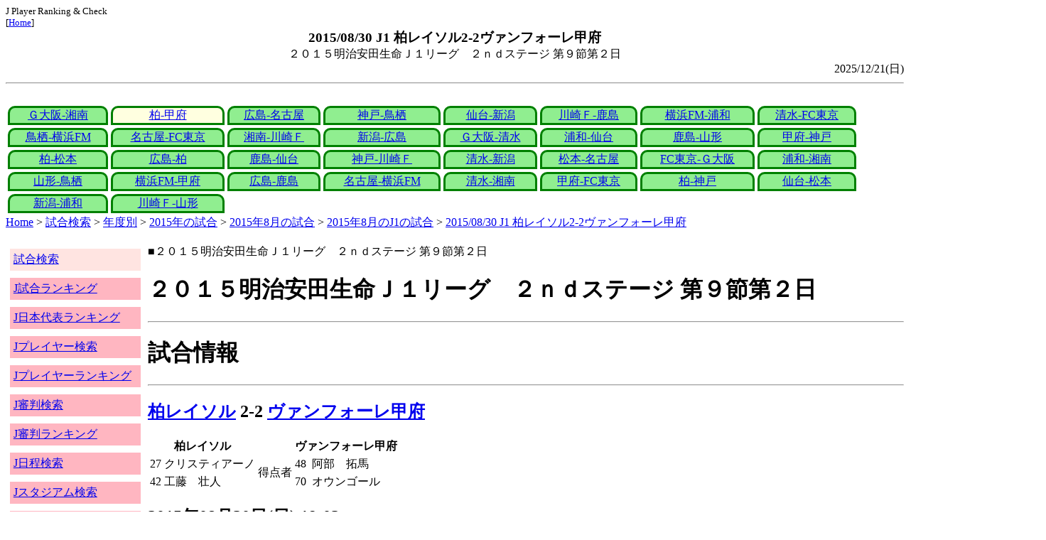

--- FILE ---
content_type: text/html
request_url: http://j-player.main.jp/md0000017032.htm
body_size: 4469
content:
<html>
<head>
<meta charset="utf-8"/>
<title>2015/08/30 J1 柏レイソル2-2ヴァンフォーレ甲府</title><meta name="viewport" content="width=device-width">
<link href="./jplayer.css" rel="stylesheet" type="text/css">
<script data-ad-client="ca-pub-8552066327539456" async src="https://pagead2.googlesyndication.com/pagead/js/adsbygoogle.js"></script>
</head>
<body>
<small>J Player Ranking & Check<br>[<a href="index.htm">Home</a>]</small><center><b><big>2015/08/30 J1 柏レイソル2-2ヴァンフォーレ甲府</big></b><br>２０１５明治安田生命Ｊ１リーグ　２ｎｄステージ 第９節第２日</center>
<div align="right">2025/12/21(日)</div>
<hr><div id="jplayer">
<div id="content">
<table bgcolor=white width=95%>
<tr>
<td align=center valign=bottom><div id="tab-design-disable"><a href="md0000017035.htm">Ｇ大阪-湘南</a></div></td><td align=center valign=bottom><div id="tab-design-enable"><a href="md0000017032.htm">柏-甲府</a></div></td><td align=center valign=bottom><div id="tab-design-disable"><a href="md0000017031.htm">広島-名古屋</a></div></td><td align=center valign=bottom><div id="tab-design-disable"><a href="md0000017030.htm">神戸-鳥栖</a></div></td><td align=center valign=bottom><div id="tab-design-disable"><a href="md0000017028.htm">仙台-新潟</a></div></td><td align=center valign=bottom><div id="tab-design-disable"><a href="md0000017033.htm">川崎Ｆ-鹿島</a></div></td><td align=center valign=bottom><div id="tab-design-disable"><a href="md0000017034.htm">横浜FM-浦和</a></div></td><td align=center valign=bottom><div id="tab-design-disable"><a href="md0000017029.htm">清水-FC東京</a></div></td></tr>
<tr>
<td align=center valign=bottom><div id="tab-design-disable"><a href="md0000017023.htm">鳥栖-横浜FM</a></div></td><td align=center valign=bottom><div id="tab-design-disable"><a href="md0000017022.htm">名古屋-FC東京</a></div></td><td align=center valign=bottom><div id="tab-design-disable"><a href="md0000017019.htm">湘南-川崎Ｆ</a></div></td><td align=center valign=bottom><div id="tab-design-disable"><a href="md0000017021.htm">新潟-広島</a></div></td><td align=center valign=bottom><div id="tab-design-disable"><a href="md0000017027.htm">Ｇ大阪-清水</a></div></td><td align=center valign=bottom><div id="tab-design-disable"><a href="md0000017025.htm">浦和-仙台</a></div></td><td align=center valign=bottom><div id="tab-design-disable"><a href="md0000017024.htm">鹿島-山形</a></div></td><td align=center valign=bottom><div id="tab-design-disable"><a href="md0000017020.htm">甲府-神戸</a></div></td></tr>
<tr>
<td align=center valign=bottom><div id="tab-design-disable"><a href="md0000017026.htm">柏-松本</a></div></td><td align=center valign=bottom><div id="tab-design-disable"><a href="md0000017018.htm">広島-柏</a></div></td><td align=center valign=bottom><div id="tab-design-disable"><a href="md0000017011.htm">鹿島-仙台</a></div></td><td align=center valign=bottom><div id="tab-design-disable"><a href="md0000017017.htm">神戸-川崎Ｆ</a></div></td><td align=center valign=bottom><div id="tab-design-disable"><a href="md0000017016.htm">清水-新潟</a></div></td><td align=center valign=bottom><div id="tab-design-disable"><a href="md0000017015.htm">松本-名古屋</a></div></td><td align=center valign=bottom><div id="tab-design-disable"><a href="md0000017013.htm">FC東京-Ｇ大阪</a></div></td><td align=center valign=bottom><div id="tab-design-disable"><a href="md0000017012.htm">浦和-湘南</a></div></td></tr>
<tr>
<td align=center valign=bottom><div id="tab-design-disable"><a href="md0000017010.htm">山形-鳥栖</a></div></td><td align=center valign=bottom><div id="tab-design-disable"><a href="md0000017014.htm">横浜FM-甲府</a></div></td><td align=center valign=bottom><div id="tab-design-disable"><a href="md0000017009.htm">広島-鹿島</a></div></td><td align=center valign=bottom><div id="tab-design-disable"><a href="md0000017008.htm">名古屋-横浜FM</a></div></td><td align=center valign=bottom><div id="tab-design-disable"><a href="md0000017007.htm">清水-湘南</a></div></td><td align=center valign=bottom><div id="tab-design-disable"><a href="md0000017005.htm">甲府-FC東京</a></div></td><td align=center valign=bottom><div id="tab-design-disable"><a href="md0000017003.htm">柏-神戸</a></div></td><td align=center valign=bottom><div id="tab-design-disable"><a href="md0000017002.htm">仙台-松本</a></div></td></tr>
<tr>
<td align=center valign=bottom><div id="tab-design-disable"><a href="md0000017006.htm">新潟-浦和</a></div></td><td align=center valign=bottom><div id="tab-design-disable"><a href="md0000017004.htm">川崎Ｆ-山形</a></div></td></tr>
</table>
<a href="index.htm">Home</a> > <a href="j_match.htm">試合検索</a> > <a href="match_years.htm">年度別</a> > <a href="match_2015.htm">2015年の試合</a> > <a href="match_2015_8.htm">2015年8月の試合</a> > <a href="match_2015_8J1.htm">2015年8月のJ1の試合</a> > <a href="md0000017032.htm">2015/08/30 J1 柏レイソル2-2ヴァンフォーレ甲府</a>

</div>
<div id="leftCol">
<table width=98%>
<tr><td colspan=2><div id="menu-disable"><a href="j_match.htm">試合検索</a></div></td></tr>
<tr><td colspan=2><div id="menu-enable"><a href="j_matchranking.htm">J試合ランキング</a></div></td></tr>
<tr><td colspan=2><div id="menu-enable"><a href="j_national_ranking.htm">J日本代表ランキング</a></div></td></tr>
<tr><td colspan=2><div id="menu-enable"><a href="j_player.htm">Jプレイヤー検索</a></div></td></tr>
<tr><td colspan=2><div id="menu-enable"><a href="j_player_ranking.htm">Jプレイヤーランキング</a></div></td></tr>
<tr><td colspan=2><div id="menu-enable"><a href="j_referee.htm">J審判検索</a></div></td></tr>
<tr><td colspan=2><div id="menu-enable"><a href="j_referee_ranking.htm">J審判ランキング</a></div></td></tr>
<tr><td colspan=2><div id="menu-enable"><a href="j_schedule.htm">J日程検索</a></div></td></tr>
<tr><td colspan=2><div id="menu-enable"><a href="j_stadium.htm">Jスタジアム検索</a></div></td></tr>
<tr><td colspan=2><div id="menu-enable"><a href="j_stadium_ranking.htm">Jスタジアムランキング</a></div></td></tr>
<tr><td colspan=2><div id="menu-enable"><a href="j_team.htm">Jチーム検索</a></div></td></tr>
<tr><td colspan=2><div id="menu-enable"><a href="j_team_ranking.htm">Jチームランキング</a></div></td></tr>
<tr><td colspan=2>

</td></tr>
</table>

</div>
<div id="mainCol">
■２０１５明治安田生命Ｊ１リーグ　２ｎｄステージ 第９節第２日<br>
<h1>２０１５明治安田生命Ｊ１リーグ　２ｎｄステージ 第９節第２日</h1><hr>
<h1>試合情報</h1><hr>
<h2><a href="team_0001.htm">柏レイソル</a> 2-2 <a href="team_0024.htm">ヴァンフォーレ甲府</a></h2>
<table border=0>
<th colspan=2>柏レイソル</th><th></th><th colspan=2>ヴァンフォーレ甲府</th>
<tr><td>27</td><td>クリスティアーノ</td><td rowspan=2>得点者</td><td>48</td><td>阿部　拓馬</td></tr>
<tr><td>42</td><td>工藤　壮人</td><td>70</td><td>オウンゴール</td></tr>
</table>

<h2>2015年08月30日(日) 19:03</h2>
<ul>
</ul>

<h2><a href="stadium152494763899215446.htm">日立柏サッカー場</a></h2>
<ul>
<li>2015年 13試合目</li>
<li>通算341試合目</li>
<li>当スタジアム通算成績
<ul>
<li>柏 257勝116分180敗
<li>甲府 2勝3分6敗
<li>柏対甲府 6勝3分2敗</li>

</ul></ul>

<h2>8002人</h2>
<h3>日立柏サッカー場</h3>
<ul>
<li>2015年 15位(18試合)</li>
<li>通算 392位(564試合)</li>
</ul>
<h3>全体</h3>
<ul>
<li>通算 20859位(161175試合)</li>
</ul>
<h3>J1通算</h3>
<ul>
<li>11623位(14275試合)</li>
</ul>

<h2>雨のち曇</h2>
<table border=0>
<tr><th>晴/曇</th><td>11%</td></tr>
<tr><th>曇</th><td><b>54%</b></td></tr>
<tr><th>雨</th><td><b>20%</b></td></tr>
<tr><th>晴</th><td>50%</td></tr>
</table>

<h2>気温 21.5℃ 湿度 94.0%</h2>
<table>
<tr><th></th><th>0-10%</th><th>11-20%</th><th>21-30%</th><th>31-40%</th><th>41-50%</th><th>51-60%</th><th>61-70%</th><th>71-80%</th><th>81-90%</th><th>91-100%</th></tr>
<tr><th>-0℃</th><td>0</td><td>0</td><td>0</td><td>1</td><td>0</td><td>0</td><td>1</td><td>1</td><td>1</td><td>0</td></tr>
<tr><th>1-5℃</th><td>0</td><td>0</td><td>5</td><td>13</td><td>24</td><td>24</td><td>29</td><td>47</td><td>29</td><td>4</td></tr>
<tr><th>6-10℃</th><td>2</td><td>36</td><td>84</td><td>196</td><td>226</td><td>200</td><td>164</td><td>137</td><td>106</td><td>15</td></tr>
<tr><th>11-15℃</th><td>0</td><td>118</td><td>357</td><td>579</td><td>662</td><td>610</td><td>398</td><td>297</td><td>296</td><td>44</td></tr>
<tr><th>16-20℃</th><td>0</td><td>186</td><td>418</td><td>773</td><td>1012</td><td>955</td><td>831</td><td>672</td><td>714</td><td>144</td></tr>
<tr><th>21-25℃</th><td>1</td><td>180</td><td>399</td><td>811</td><td>1202</td><td>1345</td><td>1461</td><td>1308</td><td>1268</td><td bgcolor="lightpink"><b>198</b></td></tr>
<tr><th>26-30℃</th><td>0</td><td>101</td><td>208</td><td>380</td><td>611</td><td>975</td><td>1644</td><td>1736</td><td>943</td><td>58</td></tr>
<tr><th>31-℃</th><td>0</td><td>25</td><td>46</td><td>61</td><td>151</td><td>262</td><td>210</td><td>63</td><td>9</td><td>0</td></tr>
</table>

<hr><h2>試合記録</h2>
<table>
<tr><th colspan=2><a href="team_0001.htm">柏レイソル</a></th><th></th><th colspan=2><a href="team_0024.htm">ヴァンフォーレ甲府</a></th></tr>
<tr><td align=right>2</td><td align=right>(1.4)</td><td align=center>ゴール</td><td align=left>(0.8)</td><td align=left>2</td></tr>
<tr><td align=right>7</td><td align=right>(9.8)</td><td align=center>シュート</td><td align=left>(7.6)</td><td align=left>11</td></tr>
<tr><td align=right>12</td><td align=right>(15.9)</td><td align=center>フリーキック</td><td align=left>(15.3)</td><td align=left>18</td></tr>
<tr><td align=right>3</td><td align=right>(4.4)</td><td align=center>コーナーキック</td><td align=left>(4.3)</td><td align=left>7</td></tr>
<tr><td align=right>1</td><td align=right>(1.4)</td><td align=center>カード</td><td align=left>(1.0)</td><td align=left>1</td></tr>
</table>
括弧内は2015年平均

<hr><h2>審判</h2>
<h3>主審</h3>
<a href="referee_830304YudaiYAMAMOTO.htm">山本　雄大</a>
<h3>副審</h3>
<a href="referee_750411HaruhiroOTSUKA.htm">大塚　晴弘</a><br>
<a href="referee_800411YukiTSUKAKOSHI.htm">塚越　由貴</a><br>
<h3>第四の審判</h3>
藤沢　達也<br>

<hr><h2>選手</h2>
<h3>スターティングイレブン</h3>
<table>
<tr><th colspan=4><a href="team_0001.htm">柏レイソル</a></th><th>点</th><th>黄</th><th>赤</th><th colspan=4><a href="team_0024.htm">ヴァンフォーレ甲府</a></th><th>点</th><th>黄</th><th>赤</th></tr>
<tr><td></td><td>GK</td><td>21</td><td><i><a href="/pa/pa00006249.htm">菅野　孝憲</a></i></td><td></td><td></td><td></td><td></td><td>GK</td><td>21</td><td><i><a href="/pa/pa00009273.htm">河田　晃兵</a></i></td><td></td><td></td><td></td></tr>
<tr><td></td><td>DF</td><td>27</td><td><i><a href="/pa/pa00010786.htm">キム　チャンス</a></i></td><td></td><td></td><td></td><td></td><td>DF</td><td>41</td><td><i><a href="/pa/pa00002184.htm">土屋　征夫</a></i></td><td></td><td></td><td></td></tr>
<tr><td></td><td>DF</td><td>4</td><td><i><a href="/pa/pa00009450.htm">鈴木　大輔</a></i></td><td></td><td></td><td></td><td></td><td>DF</td><td>4</td><td><i><a href="/pa/pa00002779.htm">山本　英臣</a></i></td><td></td><td></td><td></td></tr>
<tr><td></td><td>DF</td><td>13</td><td><i>エドゥアルド</i></td><td></td><td></td><td></td><td></td><td>DF</td><td>17</td><td><i><a href="/pa/pa00007221.htm">津田　琢磨</a></i></td><td></td><td></td><td></td></tr>
<tr><td></td><td>DF</td><td>2</td><td><i><a href="/pa/pa00010379.htm">藤田　優人</a></i></td><td></td><td></td><td></td><td></td><td>MF</td><td>8</td><td><i><a href="/pa/pa00009005.htm">新井　涼平</a></i></td><td></td><td></td><td></td></tr>
<tr><td></td><td>MF</td><td>30</td><td><i>クリスティアーノ</i></td><td></td><td></td><td></td><td></td><td>MF</td><td>6</td><td><i><a href="/pa/pa00009146.htm">マルキーニョス　パラナ</a></i></td><td></td><td></td><td></td></tr>
<tr><td></td><td>MF</td><td>15</td><td><i><a href="/pa/pa00008784.htm">武富　孝介</a></i></td><td></td><td></td><td></td><td></td><td>MF</td><td>18</td><td><i><a href="/pa/pa00011943.htm">下田　北斗</a></i></td><td></td><td></td><td></td></tr>
<tr><td></td><td>MF</td><td>8</td><td><i><a href="/pa/pa00009285.htm">茨田　陽生</a></i></td><td></td><td></td><td></td><td></td><td>MF</td><td>27</td><td><i><a href="/pa/pa00008696.htm">阿部　翔平</a></i></td><td></td><td></td><td></td></tr>
<tr><td></td><td>MF</td><td>17</td><td><i><a href="/pa/pa00011263.htm">秋野　央樹</a></i></td><td></td><td></td><td></td><td></td><td>FW</td><td>15</td><td><i><a href="/pa/pa00013980.htm">伊東　純也</a></i></td><td></td><td></td><td></td></tr>
<tr><td></td><td>FW</td><td>9</td><td><i><a href="/pa/pa00008782.htm">工藤　壮人</a></i></td><td></td><td></td><td></td><td></td><td>FW</td><td>9</td><td><i><a href="/pa/pa00010853.htm">阿部　拓馬</a></i></td><td></td><td></td><td></td></tr>
<tr><td></td><td>FW</td><td>11</td><td><i><a href="/pa/pa00015925.htm">エデルソン</a></i></td><td></td><td></td><td></td><td></td><td>FW</td><td>10</td><td><i><a href="/pa/pa00006636.htm">バレー</a></i></td><td></td><td></td><td></td></tr>
</table>
<h3>ベンチ</h3>
<table>
<tr><th colspan=4><a href="team_0001.htm">柏レイソル</a></th><th>点</th><th>黄</th><th>赤</th><th colspan=4><a href="team_0024.htm">ヴァンフォーレ甲府</a></th><th>点</th><th>黄</th><th>赤</th></tr>
<tr><td></td><td>GK</td><td>1</td><td><i><a href="/pa/pa00007465.htm">桐畑　和繁</a></i></td><td></td><td></td><td></td><td></td><td>GK</td><td>1</td><td><i><a href="/pa/pa00006816.htm">荻　晃太</a></i></td><td></td><td></td><td></td></tr>
<tr><td></td><td>DF</td><td>3</td><td><i><a href="/pa/pa00005861.htm">近藤　直也</a></i></td><td></td><td></td><td></td><td></td><td>DF</td><td>16</td><td><i><a href="/pa/pa00009164.htm">松橋　優</a></i></td><td></td><td></td><td></td></tr>
<tr><td></td><td>DF</td><td>23</td><td><i><a href="/pa/pa00009011.htm">今井　智基</a></i></td><td></td><td></td><td></td><td></td><td>MF</td><td>23</td><td><i><a href="/pa/pa00011937.htm">稲垣　祥</a></i></td><td></td><td></td><td></td></tr>
<tr><td></td><td>MF</td><td>25</td><td><i><a href="/pa/pa00011265.htm">小林　祐介</a></i></td><td></td><td></td><td></td><td></td><td>MF</td><td>30</td><td><i><a href="/pa/pa00002957.htm">保坂　一成</a></i></td><td></td><td></td><td></td></tr>
<tr><td></td><td>MF</td><td>26</td><td><i><a href="/pa/pa00008251.htm">太田　徹郎</a></i></td><td></td><td></td><td></td><td></td><td>FW</td><td>11</td><td><i><a href="/pa/pa00010153.htm">マラニョン</a></i></td><td></td><td></td><td></td></tr>
<tr><td></td><td>MF</td><td>28</td><td><i><a href="/pa/pa00007820.htm">栗澤　僚一</a></i></td><td></td><td></td><td></td><td></td><td>FW</td><td>14</td><td><i><a href="/pa/pa00009979.htm">堀米　勇輝</a></i></td><td></td><td></td><td></td></tr>
<tr><td></td><td>FW</td><td>10</td><td><i><a href="/pa/pa00009747.htm">大津　祐樹</a></i></td><td></td><td></td><td></td><td></td><td>FW</td><td>19</td><td><i><a href="/pa/pa00001301.htm">盛田　剛平</a></i></td><td></td><td></td><td></td></tr>
</table>

<h2>監督</h2>
吉田　達磨<br>
佐久間　悟<br>

<hr><h2>タイムライン</h2>
<h3>概要</h3>
<table>
<tr><td colspan=20><a href="team_0001.htm">柏レイソル</a></td></tr>
<tr><td></td><td></td><td></td><td></td><td></td><td>YG</td><td></td><td></td><td>G</td><td></td><td></td><td></td><td></td><td></td><td>CC</td><td></td><td></td><td></td><td>C</td></tr><tr><td>0</td><td>5</td><td>10</td><td>15</td><td>20</td><td>25</td><td>30</td><td>35</td><td>40</td><td>|</td><td>45</td><td>50</td><td>55</td><td>60</td><td>65</td><td>70</td><td>75</td><td>80</td><td>85</td><td>|</td></tr><tr><td></td><td></td><td></td><td></td><td></td><td></td><td></td><td></td><td></td><td></td><td>G</td><td></td><td></td><td></td><td>G</td><td></td><td>CCY</td><td>C</td></tr>
<tr><td colspan=20><a href="team_0024.htm">ヴァンフォーレ甲府</a></td></tr>
</table>
<h3>詳細</h3>
<table>
<tr><th></th><th colspan=2><a href="team_0001.htm">柏レイソル</a></th><th colspan=2><a href="team_0024.htm">ヴァンフォーレ甲府</a></th></tr>
<tr><td>26'</td><td>Yellow</td><td>藤田　優人</td><td colspan=2></td></tr>
<tr><td>27'</td><td>GOAL</td><td>クリスティアーノ</td><td colspan=2></td></tr>
<tr><td>42'</td><td>GOAL</td><td>工藤　壮人</td><td colspan=2></td></tr>
<tr><td>48'</td><td colspan=2></td><td>GOAL</td><td>阿部　拓馬</td></tr>
<tr><td>66'</td><td></td><td>エデルソン→大津　祐樹</td><td colspan=2></td></tr>
<tr><td>69'</td><td></td><td>秋野　央樹→栗澤　僚一</td><td colspan=2></td></tr>
<tr><td>70'</td><td colspan=2></td><td>GOAL</td><td>オウンゴール</td></tr>
<tr><td>76'</td><td colspan=2></td><td></td><td>阿部　拓馬→稲垣　祥</td></tr>
<tr><td>77'</td><td colspan=2></td><td></td><td>津田　琢磨→松橋　優</td></tr>
<tr><td>80'</td><td colspan=2></td><td>Yellow</td><td>山本　英臣</td></tr>
<tr><td>85'</td><td colspan=2></td><td></td><td>土屋　征夫→盛田　剛平</td></tr>
<tr><td>87'</td><td></td><td>藤田　優人→今井　智基</td><td colspan=2></td></tr>

</table>



<center>Next -> <a href="md0000017031.htm">2015/08/29 J1 サンフレッチェ広島5-2名古屋グランパス</a></center>
<style type="text/css">
  div.sourcecode {
    background-color: #eeeeee;
    padding: 4px 4px 4px 20px;
    margin: 12px;
    line-height: 1.4;
    font-family: monospace;
  }
  div.pagefeed {
    padding: 4px 4px 4px 20px;
    margin: 12px;
    line-height: 1.4;
    text-align: center;
  }
  div.pagefeed ul.pagelinks {
    margin: auto;
    width: 32em;
  }
  div.pagefeed ul.pagelinks li {
    width: 1.2em;
    line-height: 1.2em;
    list-style-type: none;
    border: none;
    float: left;
    margin: 0.1em;
    padding: 0px;
    font-weight: bold;
    text-align: center;
  }
  div.pagefeed ul.pagelinks li span.blnk {
    border-style: none;
    color: black;
  }
  div.pagefeed ul.pagelinks li a {
    border : 1px solid blue;
    background-color: white;
    text-decoration: none;
  }
  div.pagefeed ul.pagelinks li a:visited {
    background-color: lightgray;
    color: blue;
  }
  div.pagefeed ul.pagelinks li a:hover {
    text-decoration: underline;
  }
  div.pagefeed ul.pagelinks li.here {
    background-color: green;
    color: #ffff80;
    border-color: green;
  }
</style>

<div class="pagefeed">
<div style="text-align: center;">
<ul class="pagelinks">
<li><a href="md0000017035.htm">01</a></li>
<li class="here">02</li>
<li><a href="md0000017031.htm">03</a></li>
<li><a href="md0000017030.htm">04</a></li>
<li><a href="md0000017028.htm">05</a></li>
<li><a href="md0000017033.htm">06</a></li>
<li><a href="md0000017034.htm">07</a></li>
<li><a href="md0000017029.htm">08</a></li>
<li><a href="md0000017023.htm">09</a></li>
<li><a href="md0000017022.htm">10</a></li>
<li><a href="md0000017019.htm">11</a></li>
<li><a href="md0000017021.htm">12</a></li>
<li><a href="md0000017027.htm">13</a></li>
<li><a href="md0000017025.htm">14</a></li>
<li><span class="blnk">..</span></li>
<li><a href="md0000017004.htm">34</a></li>
</ul>
</div>
</div>

</div>
<div id="rightCol">
<iframe src="preview_062.htm" width=100% height=4096>index</iframe>

</div>
<div id="bottom">
<script async src="//pagead2.googlesyndication.com/pagead/js/adsbygoogle.js"></script>
<!-- j_match -->
<ins class="adsbygoogle"
     style="display:block"
     data-ad-client="ca-pub-8552066327539456"
     data-ad-slot="9979017109"
     data-ad-format="auto"></ins>
<script>
(adsbygoogle = window.adsbygoogle || []).push({});
</script>

</div>
</div>
</body>
</html>


--- FILE ---
content_type: text/html
request_url: http://j-player.main.jp/preview_062.htm
body_size: 1012
content:
PickUp<br><hr>
<a href="player_ranking_J1_ProfileBench.htm" target="_parent">J1ベンチスタート試合数ランキング</a><br>
<table border><tr><th>Rank</th><th>試合</th><th>プレイヤー</th><th>チーム</th></tr>
<tr><td>1</td><td>115</td><td><a href="p00000000000000009925.htm">土居　聖真</a></td><td>モンテディオ山形</td></tr>
<tr><td>2</td><td>110</td><td><a href="p00000000000000008280.htm">山本　康裕</a></td><td>松本山雅ＦＣ</td></tr>
<tr><td>3</td><td>91</td><td><a href="p00000000000000008117.htm">丹野　研太</a></td><td>栃木SC</td></tr>
<tr><td>4</td><td>85</td><td><a href="p00000000000000010080.htm">小川　慶治朗</a></td><td>カターレ富山</td></tr>
<tr><td>5</td><td>84</td><td><a href="p00000000000000015938.htm">長谷川　竜也</a></td><td>北海道コンサドーレ札幌</td></tr>
</table>


<hr>
<a href="TeamUnShotAvgRankingNow.htm" target="_parent">今シーズンチーム平均被シュートランキング</a><br>
<table border>
<tr><td>順位</td><td>本</td><td>チーム</td></tr>
<tr><td>1</td><td>6.52</td><td><a href="team_0044.htm">ツエーゲン金沢</a></td></tr>
<tr><td>2</td><td>7.10</td><td><a href="team_0040.htm">ヴァンラーレ八戸</a></td></tr>
<tr><td>3</td><td>7.27</td><td><a href="team_0058.htm">テゲバジャーロ宮崎</a></td></tr>
<tr><td>4</td><td>7.35</td><td><a href="team_0049.htm">鹿児島ユナイテッドＦＣ</a></td></tr>
<tr><td>5</td><td>7.38</td><td><a href="team_0041.htm">栃木ＳＣ</a></td></tr>
</table>

<hr>
<a href="StadiumRankingAvgSpectator_1.htm" target="_parent">J1 平均観客動員数</a><br>
<table border>
<tr><td rowspan=1>1</td><td rowspan=1>35247.3人</td><td>埼玉県</td><td><a href="stadium152647943907674561.htm">埼玉スタジアム２００２</a></td></tr>
<tr><td rowspan=1>2</td><td rowspan=1>34289.6人</td><td>東京都</td><td><a href="stadium152059451783738900.htm">国立競技場</a></td></tr>
<tr><td rowspan=1>3</td><td rowspan=1>33072.0人</td><td>東京都</td><td><a href="stadium2258723133709324180.htm">国立霞ヶ丘競技場</a></td></tr>
<tr><td rowspan=1>4</td><td rowspan=1>29833.9人</td><td>宮城県</td><td><a href="stadium164073296939040443.htm">キューアンドエースタジアムみやぎ</a></td></tr>
<tr><td rowspan=1>5</td><td rowspan=1>28635.6人</td><td>新潟県</td><td><a href="stadium161171830492199637.htm">デンカビッグスワンスタジアム</a></td></tr>
</table>

<hr>



--- FILE ---
content_type: text/html; charset=utf-8
request_url: https://www.google.com/recaptcha/api2/aframe
body_size: 266
content:
<!DOCTYPE HTML><html><head><meta http-equiv="content-type" content="text/html; charset=UTF-8"></head><body><script nonce="tIjjlhmCa_3Z1owQTA8KIw">/** Anti-fraud and anti-abuse applications only. See google.com/recaptcha */ try{var clients={'sodar':'https://pagead2.googlesyndication.com/pagead/sodar?'};window.addEventListener("message",function(a){try{if(a.source===window.parent){var b=JSON.parse(a.data);var c=clients[b['id']];if(c){var d=document.createElement('img');d.src=c+b['params']+'&rc='+(localStorage.getItem("rc::a")?sessionStorage.getItem("rc::b"):"");window.document.body.appendChild(d);sessionStorage.setItem("rc::e",parseInt(sessionStorage.getItem("rc::e")||0)+1);localStorage.setItem("rc::h",'1768142233966');}}}catch(b){}});window.parent.postMessage("_grecaptcha_ready", "*");}catch(b){}</script></body></html>

--- FILE ---
content_type: text/css
request_url: http://j-player.main.jp/jplayer.css
body_size: 560
content:
  @media screen and (min-width:1281px){
  #jplayer{
    width: 90%
    margin: 0 fixed;
    max-width: 2000px;
    min-width: 640px;
  }
  #tab-design-enable{
    border: 3px green solid;
    background-color: lightyellow;
    border-radius: 10px 10px 0px 0px;
  }
  #tab-design-disable{
    border: 3px green solid;
    background-color: lightgreen;
    border-radius: 10px 10px 0px 0px;
  }
  #menu-enable{
    border: 3px white solid;
    padding: 0.3em;
    background-color: lightpink;
  }
  #menu-disable{
    border: 3px white solid;
    padding: 0.3em;
    background-color: mistyrose;
  }
  #content{
    overflow: hidden;
    padding: 20px 0;
  }
  #leftCol{
  width:200px;
  float: left;
  }
  #mainCol{
  width:100%;
  float: left;
  margin-right: -580px;
  padding-right: 580px;
  box-sizing: border-box;
  }
  #rightCol{
  width:380px;
  float: left;
  }
  #bottom{
  width:100%;
  padding: 20px 0;
  float: left;
  }
  }
  @media screen and (min-width:641px) and (max-width:1280px){
  #jplayer{
  width: 90%
  margin: 0 fixed;
  max-width: 2000px;
  min-width: 640px;
  }
  #tab-design-enable{
    border: 3px green solid;
    background-color: lightyellow;
    border-radius: 10px 10px 0px 0px;
  }
  #tab-design-disable{
    border: 3px green solid;
    background-color: lightgreen;
    border-radius: 10px 10px 0px 0px;
  }
  #menu-enable{
    border: 3px white solid;
    padding: 0.3em;
    background-color: lightpink;
  }
  #menu-disable{
    border: 3px white solid;
    padding: 0.3em;
    background-color: mistyrose;
  }
  #content{
    overflow: hidden;
    padding: 20px 0;
  }
  #leftCol{
    width:200px;
    float: left;
  }
  #mainCol{
    width:100%;
    float: right;
    margin-right: -200px;
    padding-right: 200px;
    box-sizing: border-box;
  }
  #rightCol{
  display: none;
  width:25%;
  float: left;
  }
  #bottom{
  width:100%;
  padding: 20px 0;
  float: left;
  }
  }
  @media screen and (max-width:640px){
  #jplayer{
  width: 100%
  margin: 0 auto;
  max-width: 640px;
  min-width: 120px;
  }
  #tab-design-enable{
    display: none;
  }
  #tab-design-disable{
    display: none;
  }
  #menu-enable{
    border: 3px white solid;
    padding: 0.3em;
    background-color: lightpink;
  }
  #menu-disable{
    border: 3px white solid;
    padding: 0.3em;
    background-color: mistyrose;
  }
  #content{
    display: none;
    overflow: hidden;
    padding: 20px 0;
  }
  #leftCol{
  display: none;
  width:100%;
  float: left;
  }
  #mainCol{
  width:100%;
  float: left;
  }
  #rightCol{
  display: none;
  width:100%;
  float: left;
  }
  #bottom{
  display: none;
  width:100%;
  padding: 20px 0;
  float: left;
  }
  }
ul.button a {
 display: block;
 background-color: lightcyan;
 color: blue;
 border: 1px navy solid;
 padding: 5px 0;
}
ul.button a:hover {
 background-color: #555;
 color: #fff;
}
